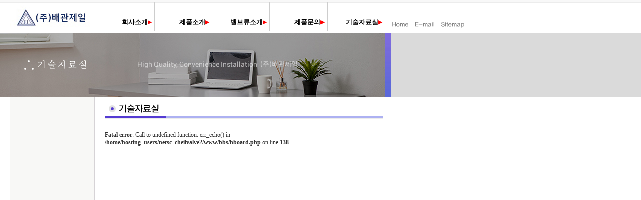

--- FILE ---
content_type: text/html
request_url: http://cheilvalve.com/data/data.htm?tb=hbbs_data2&sw=re&no=6356&page=1&keyfield=&key=
body_size: 2018
content:
<html>
<head>
<title>:::::::::: 제일 좋은 밸브를 만드는 제일좋은회사 ::::::::::</title>
<meta http-equiv="Content-Type" content="text/html; charset=euc-kr">
<link rel="stylesheet" href="../jaeil.css" type="text/css">
<link rel="stylesheet" href="../valve/jaeil.css" type="text/css">
</head>
<script language="JavaScript">
<!--

<!--
function MM_swapImgRestore() { //v3.0
  var i,x,a=document.MM_sr; for(i=0;a&&i<a.length&&(x=a[i])&&x.oSrc;i++) x.src=x.oSrc;
}

function MM_preloadImages() { //v3.0
  var d=document; if(d.images){ if(!d.MM_p) d.MM_p=new Array();
    var i,j=d.MM_p.length,a=MM_preloadImages.arguments; for(i=0; i<a.length; i++)
    if (a[i].indexOf("#")!=0){ d.MM_p[j]=new Image; d.MM_p[j++].src=a[i];}}
}

function MM_findObj(n, d) { //v4.0
  var p,i,x;  if(!d) d=document; if((p=n.indexOf("?"))>0&&parent.frames.length) {
    d=parent.frames[n.substring(p+1)].document; n=n.substring(0,p);}
  if(!(x=d[n])&&d.all) x=d.all[n]; for (i=0;!x&&i<d.forms.length;i++) x=d.forms[i][n];
  for(i=0;!x&&d.layers&&i<d.layers.length;i++) x=MM_findObj(n,d.layers[i].document);
  if(!x && document.getElementById) x=document.getElementById(n); return x;
}

function MM_swapImage() { //v3.0
  var i,j=0,x,a=MM_swapImage.arguments; document.MM_sr=new Array; for(i=0;i<(a.length-2);i+=3)
   if ((x=MM_findObj(a[i]))!=null){document.MM_sr[j++]=x; if(!x.oSrc) x.oSrc=x.src; x.src=a[i+2];}
}
//-->
</script>
<body bgcolor="#FFFFFF" text="#000000" leftmargin="0" topmargin="0" marginwidth="0" marginheight="0">
<table width="100%" border="0" cellspacing="0" cellpadding="0">
  <tr>
    <td background="img/top_bg.jpg" height="195" valign="top"> 
      <SCRIPT language=javascript src="../iepatch.js"></SCRIPT>
 <table border="0" cellspacing="0" cellpadding="0">
  <tr> 
    <td valign="top">
		<td width="780" height="67">
			<table width="779" style="padding-right:11px" border="0" cellspacing="0" cellpadding="0" class="h">
				<tr width="779" height="67">
					<td width="18" style="border-right:1px solid #cdcdcd;"></td>
					<td style="border-right:1px solid #cdcdcd;"><a href="/" class="logo"><img src="/img/logo.jpg" style="margin-top: 1px;"></a></td>
					<td style="width:115px;"><a href="/company/bow.htm"><span style="display:block; height:57px; line-height:80px; font-size:13px; font-weight:bold; text-align:right; border-right:1px solid #cdcdcd; padding-right:5px;">회사소개<small style="color:red; font-size:10px; vertical-align:top;">▶</small></span></td>
					<td style="width:115px;"><a href="/product/p_01_01.htm"><span style="display:block; height:57px; line-height:80px; font-size:13px; font-weight:bold; text-align:right; border-right:1px solid #cdcdcd; padding-right:5px;">제품소개<small style="color:red; font-size:10px; vertical-align:top;">▶</small></span></td>
					<td style="width:115px;"><a href="/valve/v_01_main.htm"><span style="display:block; height:57px; line-height:80px; font-size:13px; font-weight:bold; text-align:right; border-right:1px solid #cdcdcd; padding-right:5px;">밸브류소개<small style="color:red; font-size:10px; vertical-align:top;">▶</small></span></td>
					<td style="width:115px;"><a href="/inquiry/inquiry.htm"><span style="display:block; height:57px; line-height:80px; font-size:13px; font-weight:bold; text-align:right; border-right:1px solid #cdcdcd; padding-right:5px;">제품문의<small style="color:red; font-size:10px; vertical-align:top;">▶</small></span></td>
					<td style="width:115px;"><a href="/data/data.htm"><span style="display:block; height:57px; line-height:80px; font-size:13px; font-weight:bold; text-align:right; border-right:1px solid #cdcdcd; padding-right:5px;">기술자료실<small style="color:red; font-size:10px; vertical-align:top;">▶</small></span></td>
				</tr>
			</table>
		</td>
	</td>
    <td valign="top" ><img src="../img/uli.gif" width="161" height="65" usemap="#Map" border="0"></td></tr>
  <tr background="img/flash_bg.gif"> 
    <td height="128" valign="top" colspan="2"><img src="img/v.jpg"></tr>
</table>
<map name="Map"> 
<area shape="rect" coords="40,39,94,63" href="#" onClick="window.open('../form_mail.html','','width=600,height=650');" onFocus='this.blur()'>
<area shape="rect" coords="1,38,38,67" href="http://www.cheilvalve.com" onFocus='this.blur()'>
<area shape="rect" coords="96,39,151,64" href="../sitemap.htm" onFocus='this.blur()'>
</map>     </td>
  </tr>
  <tr>
    <td valign="top"> 
      <table width="782" border="0" cellspacing="0" cellpadding="0">
        <tr>
          <td width="191" background="../product/img/subleft_bg.gif" valign="top"> 
            
<TABLE WIDTH=189 BORDER=0 CELLPADDING=0 CELLSPACING=0>
  <TR> 
    <TD width="19">&nbsp;</TD>
    <TD width="163">&nbsp;</TD>
  </TR>
</TABLE>
          </td>
          <td background="../product/img/sub_bg.gif" width="591" height="300" valign="top" align="center"> 
            <table width="581" border="0" cellspacing="5" cellpadding="0" class="t">
              <tr> 
                <td valign="top" align="center"> <img src="img/data_img_01.gif" width="555" height="43"></td>
              </tr>
            </table>
             <!-- 게시판 시작 -->

<link rel='stylesheet' href='../bbs/skin/default_free_type/board_style.css' type='text/css'>
<script language='javascript' src='../bbs/javascript.js'></script>
<table width='555' align='center' border='0' cellpadding='0' cellspacing='0'>
  <tr>
    <td><br />
<b>Fatal error</b>:  Call to undefined function:  err_echo() in <b>/home/hosting_users/netsc_cheilvalve2/www/bbs/hboard.php</b> on line <b>138</b><br />


--- FILE ---
content_type: text/css
request_url: http://cheilvalve.com/jaeil.css
body_size: 510
content:
.h {color: #000000}

.h  A { display:block; text-decoration: none; color: #000000}

.h  A:hover { text-decoration: none; color: #000000; background-color:#5cbaef;}

.h  A.logo:hover{background-color:transparent;}

.h  A:active { text-decoration: none; color: #000000}

.h  A:link { text-decoration: none; color: #000000}


.t { font: 9pt/20px "굴림"; color: #666666}

.t  A { text-decoration: none; color: #000000}

.t  A:hover { text-decoration: none; color: #0066CC}

.t  A:active { text-decoration: none; color: #0066CC}

.t  A:link { text-decoration: none; color: #000000}





.t1 { font: normal 12px "굴림"; color: #000000}

.t1 A { text-decoration: none; color: #000000}

.t1 A:hover { text-decoration: none; color: #FF7200}

.t1 A:active { text-decoration: none; color: #FFC600}

.t1 A:link { text-decoration: none; color: #666666}





.t2 { font: 9pt "돋움"; color: #666666}

.t2 A { text-decoration: none; color: #000000}

.t2 A:hover { text-decoration: none; color: #A45757}

.t2 A:active { text-decoration: none; color: #000000}

.t2 A:link { text-decoration: none; color: #000000}



.t4 { font: 9pt "굴림"; color: #FFCC00}

.t4 A { text-decoration: none; color: #CCCCCC}

.t4 A:hover { text-decoration: none; color: #33FF00}

.t4 A:active { text-decoration: none; color: #33FF00}

.t4 A:link { text-decoration: none; color: #CCCCCC}



.t5 { font: 9pt "굴림"; color: #ffffff}

.t5 A { text-decoration: underline; color: #ffffff}

.t5 A:hover { text-decoration: underline; color: #000000}

.t5 A:active { text-decoration: underline; color: #000000}

.t5 A:link { color: #ffffff}



.t6 { font: 9pt/15px "굴림"; color: #FFFFFF}

.t6 A { text-decoration: underline; color: #0033CC}

.t6 A:hover { text-decoration: none; color: #0033CC}

.t6 A:active { text-decoration: underline; color: #0033CC}

.t6 A:link { text-decoration: underline; color: #0033CC}



.



td {  font-size: 12px; line-height: 150%}



.input {BORDER: black 1px solid; FONT-SIZE: 9pt}
.t3 {
font: 9pt/22px "굴림"; color: #7E7E7E
}


--- FILE ---
content_type: text/css
request_url: http://cheilvalve.com/bbs/skin/default_free_type/board_style.css
body_size: 416
content:

a.bbs_link:link    {color:black;text-decoration:none;}
a.bbs_link:visited {color:black;text-decoration:none;}
a.bbs_link:active  {color:black;text-decoration:none;}
a.bbs_link:hover   {color:444444;text-decoration:none}

bbs_view:link      {color:black;text-decoration:none;}
bbs_view:visited   {color:black;text-decoration:none;}
bbs_view:active    {color:black;text-decoration:none;}
bbs_view:hover     {color:444444;text-decoration:underline}


.bbs_textarea         {BORDER-BOTTOM: #aaaaaa 1px solid; BORDER-LEFT: #aaaaaa 1px solid; BORDER-RIGHT: #aaaaaa 1px solid; BORDER-TOP: #aaaaaa 1px solid; FONT-SIZE: 9pt; back-color: white}
.bbs_input         {BORDER-BOTTOM: #aaaaaa 1px solid; BORDER-LEFT: #aaaaaa 1px solid; BORDER-RIGHT: #aaaaaa 1px solid; BORDER-TOP: #aaaaaa 1px solid; FONT-SIZE: 9pt; back-color: white}
.bbs_submit        {border:solid 1;font-size:9pt;border-color:777777;background-color:efefef;}


.tail_textarea     {border:solid 1;font-size:9pt;border-color:777777;background-color:white;}
.tail_submit       {border:solid 1;border-color:777777;background-color:white;width:55px;height:40px}

.bbs_form {border:0; margin:0;}

.bbs_list_number {font-size:8pt;font-weight:normal;}

body,td,textarea,center  {font-size:9pt; color:#333333;}

--- FILE ---
content_type: application/javascript
request_url: http://cheilvalve.com/iepatch.js
body_size: 1051
content:
<!--
// flashWrite(파일경로, 가로, 세로, 아이디, 배경색, 변수, 윈도우모드)
function flashWrite(url,w,h,id,bg,vars,win){

 // 플래시 코드 정의
 var flashStr=
 "<object classid='clsid:d27cdb6e-ae6d-11cf-96b8-444553540000' codebase='http://fpdownload.macromedia.com/pub/shockwave/cabs/flash/swflash.cab#version=8,0,0,0' width='"+w+"' height='"+h+"' id='"+id+"' align='middle'>"+
 "<param name='allowScriptAccess' value='always' />"+
 "<param name='movie' value='"+url+"' />"+
 "<param name='FlashVars' value='"+vars+"' />"+
 "<param name='wmode' value='"+win+"' />"+
 "<param name='menu' value='false' />"+
 "<param name='quality' value='high' />"+
 "<param name='bgcolor' value='"+bg+"' />"+
 "<embed src='"+url+"' FlashVars='"+vars+"' wmode='"+win+"' menu='false' quality='high' bgcolor='"+bg+"' width='"+w+"' height='"+h+"' name='"+id+"' align='middle' allowScriptAccess='always' type='application/x-shockwave-flash' pluginspage='http://www.macromedia.com/go/getflashplayer' />"+
 "</object>";

 // 플래시 코드 출력
 document.write(flashStr);

}

-->


--- FILE ---
content_type: application/javascript
request_url: http://cheilvalve.com/bbs/javascript.js
body_size: 1543
content:
function dels(tb,re_url) {
	var f = document.list;
	var check_nums = document.list.elements.length;	
	var check = "";
	for(var i = 0; i < check_nums; i++){
		var checkbox_obj = eval("document.list.elements[" + i + "]");
		if(checkbox_obj.checked==true && checkbox_obj.name=='del_no[]'){
			check = "checked"; 
		}
	}	
	if(check==""){
		alert('삭제하실 목록을 선택하세요');
		return;
	}
	if(confirm('선택하신 목록을 삭제하시겠습니까?')){		
		f.submit();
	}
  /*
  var dels_no=new Array();
  j=0;

  for(var i=0;i<del_no.length;i++){
    if(del_no[i].checked==true) dels_no[j++]=del_no[i].value;
  } 
  dels_no=dels_no.join("/");

  if (!dels_no)
	  dels_no =del_no.value;

  if (!dels_no) {
	  alert ('삭제할 게시글을 먼저 선택해주세요');
  }else{
    if (confirm ("정말로 삭제하시겠습니까?\n 지금 지우시면 다시는 복구하지 못합니다\n\n\n지우시겠습니까?"))
      window.location="../bbs/run.php?mode=admin_del&dels_no="+dels_no+"&tb="+tb+"&re_url="+re_url;
  }
  */
}
function dels_Allchk() {
	var check_nums = document.list.elements.length;	
	if(document.list.del_no_All.checked == true) {
		document.list.del_no_All.checked = false;
	} else {
		document.list.del_no_All.checked = true;
	}
	for(var i = 0; i < check_nums; i++){
		var checkbox_obj = eval("document.list.elements[" + i + "]");
		if(checkbox_obj.checked==true){
			checkbox_obj.checked = false; 
		}else{
			checkbox_obj.checked = true; 
		}
	}	
	return;
	/*
	if (del_no_All.checked == true) {
		for (var i=0; i<del_no.length;i++) {
			if (del_no[i].type == "checkbox" && del_no[i].checked == false) {
				del_no[i].checked = true;
			}
		}
	}
	else {
		for (var i=0; i<del_no.length;i++) {
			if (del_no[i].type == "checkbox" && del_no[i].checked == true) {
				del_no[i].checked = false;
			}
		}
	}
	*/
}



function tail_check_val() {
  if (tail.memo.value == ""){
    alert("내용을 입력해주세요");
    document.tail.memo.focus();
    return false;
  }
  if (tail.name.value == ""){
    alert("글쓴이를 입력해주세요");
    document.tail.name.focus();
    return false;
  }
  if (tail.passwd.value == ""){
    alert("패스워드를 입력해주세요");
    document.tail.passwd.focus();
    return false;
  }
}


function query_passwd(no,mode,skin) {

  var n=navigator.appName 
  var ns=(n=="Netscape") 
  var ie=(n=="Microsoft Internet Explorer") 
  if (ie) {
    var conf = "status=no; scroll=no; help=no;dialogWidth=300px; dialogHeight:150px; center:yes";
    window.showModelessDialog(skin+'/popup_query_passwd.php?no='+no+'&mode='+mode, window,conf);
  }else{
    var conf = "status=no; scroll=no; help=no;dialogWidth=300px; dialogHeight:150px; center:yes";
    window.open(skin+'/popup_query_passwd.php?no='+no+'&mode='+mode, window,conf);
  }
}
function view_pop_image(skin,tb,no,no2,width,height) {
  window.open(skin+"/popup_view_image.php?tb="+tb+"&no="+no+"&no2="+no2, '', "scrollbars=no, memubar=0, toolbar=no,width="+width+", height="+height+",resizable=no,mebar=no,left=0,top=0");
}

function rowsize_p(obj) {
  obj.rows += 2;
}
function rowsize_m(obj) {
  obj.rows -= 2;
}
//function colsize(obj) {
//  obj.cols += 2;
//}


function onlyNumber() { //숫자만을 기입받게 하는 방법
  if((event.keyCode < 48)||(event.keyCode > 57))
  event.returnValue = false;
}


function doBlink() {
    var blink = document.all.tags('BLINK')
    for (var i=0; i<blink.length; i++)
    blink[i].style.visibility = blink[i].style.visibility == '' ? 'hidden' : '' 
}


function startBlink() {
   if (document.all)
   setInterval('doBlink()',500)
}


function setCookie( name, value, expiredays ) {
  var todayDate = new Date();
  todayDate.setDate( todayDate.getDate() + expiredays );
  document.cookie = name+"="+escape( value )+"; path=/;expires="+todayDate.toGMTString()+";"
}